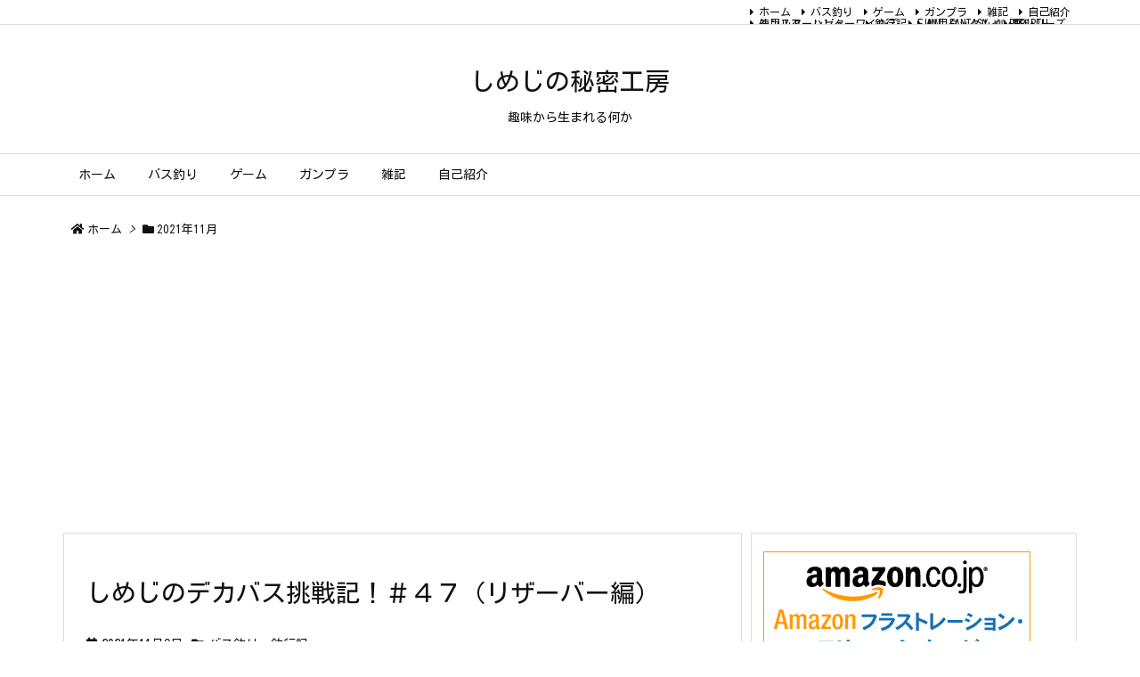

--- FILE ---
content_type: text/html; charset=utf-8
request_url: https://www.google.com/recaptcha/api2/aframe
body_size: -85
content:
<!DOCTYPE HTML><html><head><meta http-equiv="content-type" content="text/html; charset=UTF-8"></head><body><script nonce="KR7jfGPjDmJ_eCGO0Ry-rQ">/** Anti-fraud and anti-abuse applications only. See google.com/recaptcha */ try{var clients={'sodar':'https://pagead2.googlesyndication.com/pagead/sodar?'};window.addEventListener("message",function(a){try{if(a.source===window.parent){var b=JSON.parse(a.data);var c=clients[b['id']];if(c){var d=document.createElement('img');d.src=c+b['params']+'&rc='+(localStorage.getItem("rc::a")?sessionStorage.getItem("rc::b"):"");window.document.body.appendChild(d);sessionStorage.setItem("rc::e",parseInt(sessionStorage.getItem("rc::e")||0)+1);localStorage.setItem("rc::h",'1768998045011');}}}catch(b){}});window.parent.postMessage("_grecaptcha_ready", "*");}catch(b){}</script></body></html>

--- FILE ---
content_type: application/javascript
request_url: https://shimekakure.com/wp-content/themes/luxeritas/js/luxe.async.min.js?v=1748050546
body_size: 172
content:
(function(d){var n=d.createElement('link');n.async=true;n.defer=true;n.rel='stylesheet';n.href='//shimekakure.com/wp-content/themes/luxeritas/style.async.min.css?v=1748050545';if(d.getElementsByTagName('head')[0]!==null){d.getElementsByTagName('head')[0].appendChild(n);}})(document);